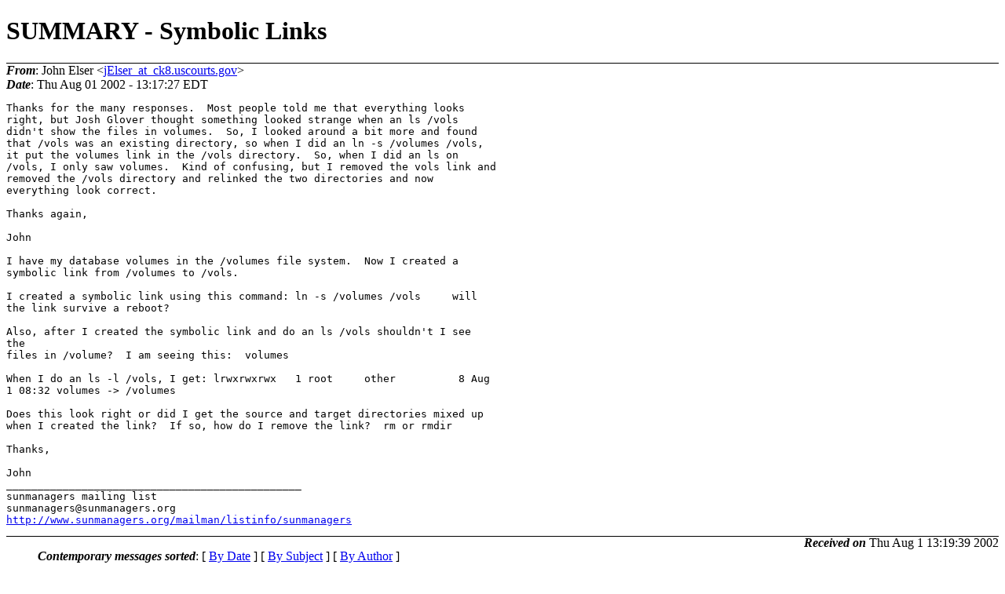

--- FILE ---
content_type: text/html
request_url: http://sunmanagers.org/2002/2071.html
body_size: 4246
content:
<?xml version="1.0" encoding="us-ascii"?>
<!DOCTYPE html PUBLIC "-//W3C//DTD XHTML 1.0 Strict//EN"
    "http://www.w3.org/TR/xhtml1/DTD/xhtml1-strict.dtd">
<html xmlns="http://www.w3.org/1999/xhtml" lang="en">
<head>
<meta http-equiv="Content-Type" content="text/html; charset=us-ascii" />
<meta name="generator" content="hypermail 2.1.8, see http://www.hypermail.org/" />
<title>Sunmanagers-summaries: SUMMARY - Symbolic Links</title>
<meta name="Author" content="John Elser (jElser_at_ck8.uscourts.gov)" />
<meta name="Subject" content="SUMMARY - Symbolic Links" />
<meta name="Date" content="2002-08-01" />
<style type="text/css">
/*<![CDATA[*/
/* To be incorporated in the main stylesheet, don't code it in hypermail! */
body {color: black; background: #ffffff}
dfn {font-weight: bold;}
pre { background-color:inherit;}
.head { border-bottom:1px solid black;}
.foot { border-top:1px solid black;}
th {font-style:italic;}
table { margin-left:2em;}map ul {list-style:none;}
#mid { font-size:0.9em;}
#received { float:right;}
address { font-style:inherit ;}
/*]]>*/
.quotelev1 {color : #990099}
.quotelev2 {color : #ff7700}
.quotelev3 {color : #007799}
.quotelev4 {color : #95c500}
</style>
</head>
<body>
<div class="head">
<h1>SUMMARY - Symbolic Links</h1>
<!-- received="Thu Aug  1 13:19:39 2002" -->
<!-- isoreceived="20020801171939" -->
<!-- sent="Thu, 1 Aug 2002 12:17:27 -0500" -->
<!-- isosent="20020801171727" -->
<!-- name="John Elser" -->
<!-- email="jElser_at_ck8.uscourts.gov" -->
<!-- subject="SUMMARY - Symbolic Links" -->
<!-- id="02b901c2397f$4f551100$ca617f9c_at_JELSER" -->
<!-- charset="us-ascii" -->
<!-- expires="-1" -->
</div>
<!-- body="start" -->
<div class="mail">
<address class="headers">
<span id="from">
<dfn>From</dfn>: John Elser &lt;<a href="mailto:jElser_at_ck8.uscourts.gov?Subject=Re:%20SUMMARY%20-%20Symbolic%20Links">jElser_at_ck8.uscourts.gov</a>&gt;
</span><br />
<span id="date"><dfn>Date</dfn>: Thu Aug 01 2002 - 13:17:27 EDT</span><br />
</address>
<pre id="body">
<a name="start" accesskey="j" id="start"></a>Thanks for the many responses.  Most people told me that everything looks
right, but Josh Glover thought something looked strange when an ls /vols
didn't show the files in volumes.  So, I looked around a bit more and found
that /vols was an existing directory, so when I did an ln -s /volumes /vols,
it put the volumes link in the /vols directory.  So, when I did an ls on
/vols, I only saw volumes.  Kind of confusing, but I removed the vols link and
removed the /vols directory and relinked the two directories and now
everything look correct.

Thanks again,

John

I have my database volumes in the /volumes file system.  Now I created a
symbolic link from /volumes to /vols.

I created a symbolic link using this command: ln -s /volumes /vols     will
the link survive a reboot?

Also, after I created the symbolic link and do an ls /vols shouldn't I see
the
files in /volume?  I am seeing this:  volumes

When I do an ls -l /vols, I get: lrwxrwxrwx   1 root     other          8 Aug
1 08:32 volumes -&gt; /volumes

Does this look right or did I get the source and target directories mixed up
when I created the link?  If so, how do I remove the link?  rm or rmdir

Thanks,

John
_______________________________________________
sunmanagers mailing list
sunmanagers&#64;sunmanagers&#46;<!--nospam-->org
<a href="http://www.sunmanagers.org/mailman/listinfo/sunmanagers">http://www.sunmanagers.org/mailman/listinfo/sunmanagers</a>
</pre>
<span id="received"><dfn>Received on</dfn> Thu Aug  1 13:19:39 2002</span>
</div>
<!-- body="end" -->
<div class="foot">
<map id="navbarfoot" name="navbarfoot" title="Related messages">
<ul class="links">
<li><a name="options2" id="options2"></a><dfn>Contemporary messages sorted</dfn>: [ <a href="date.html#2071" title="Contemporary messages by date">By Date</a> ] [ <a href="subject.html#2071" title="Contemporary messages by subject">By Subject</a> ] [ <a href="author.html#2071" title="Contemporary messages by author">By Author</a> ]</ul>
</map>
</div>
<!-- trailer="footer" -->
<p><small><em>
This archive was generated by <a href="http://www.hypermail.org/">hypermail 2.1.8</a> 
: Thu Mar 03 2016 - 06:42:50 EST
</em></small></p>
</body>
</html>
